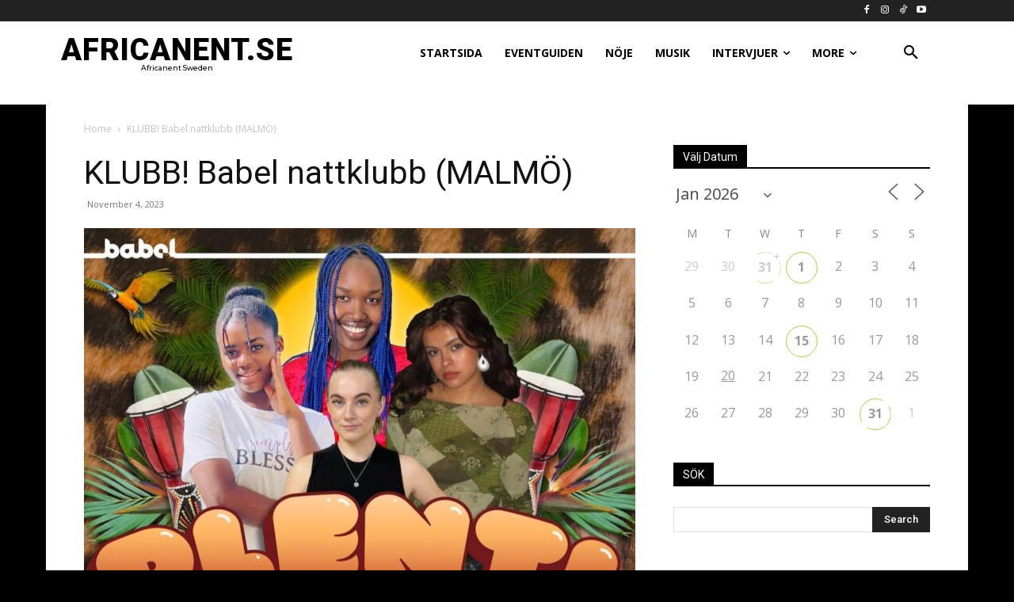

--- FILE ---
content_type: text/html; charset=UTF-8
request_url: https://africanent.se/wp-admin/admin-ajax.php?td_theme_name=Newspaper&v=12.7.3
body_size: -26
content:
{"25466":13}

--- FILE ---
content_type: text/html; charset=utf-8
request_url: https://www.google.com/recaptcha/api2/aframe
body_size: -90
content:
<!DOCTYPE HTML><html><head><meta http-equiv="content-type" content="text/html; charset=UTF-8"></head><body><script nonce="zC6438yD4GmrD1n152iygw">/** Anti-fraud and anti-abuse applications only. See google.com/recaptcha */ try{var clients={'sodar':'https://pagead2.googlesyndication.com/pagead/sodar?'};window.addEventListener("message",function(a){try{if(a.source===window.parent){var b=JSON.parse(a.data);var c=clients[b['id']];if(c){var d=document.createElement('img');d.src=c+b['params']+'&rc='+(localStorage.getItem("rc::a")?sessionStorage.getItem("rc::b"):"");window.document.body.appendChild(d);sessionStorage.setItem("rc::e",parseInt(sessionStorage.getItem("rc::e")||0)+1);localStorage.setItem("rc::h",'1768884934781');}}}catch(b){}});window.parent.postMessage("_grecaptcha_ready", "*");}catch(b){}</script></body></html>